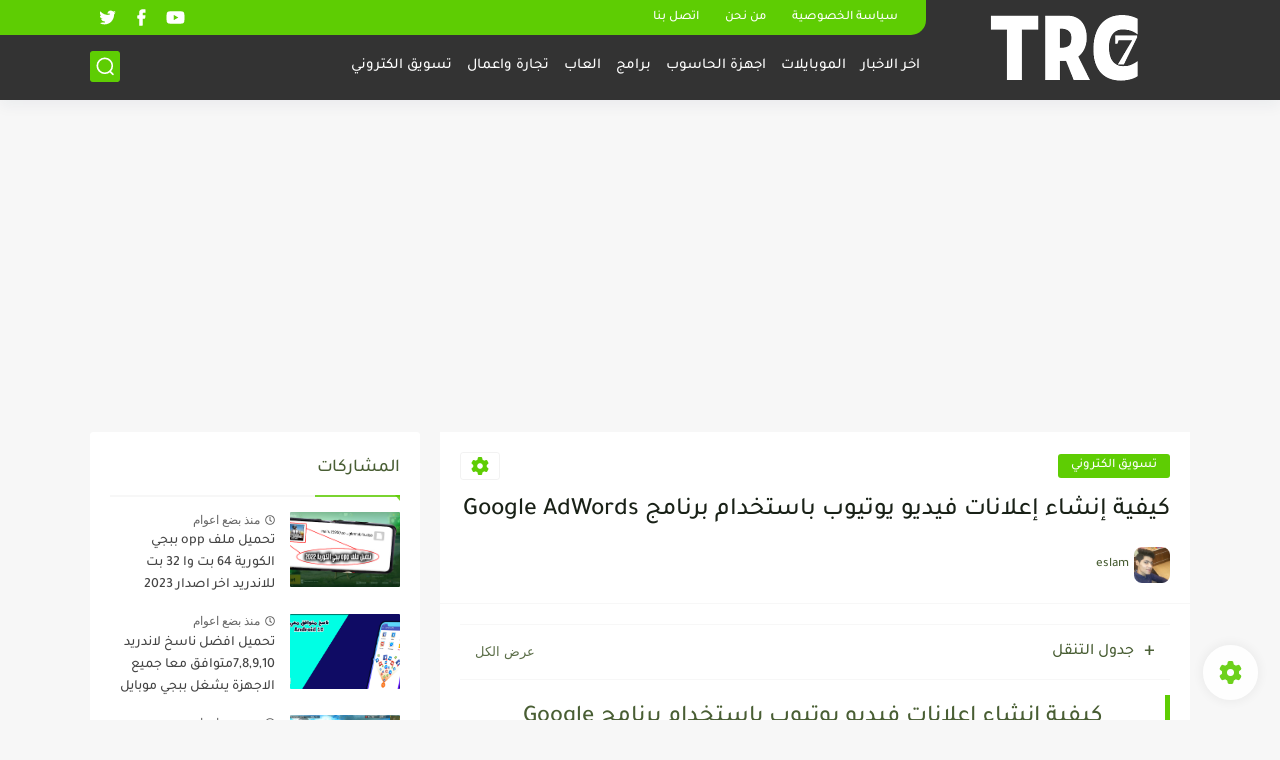

--- FILE ---
content_type: text/html; charset=utf-8
request_url: https://www.google.com/recaptcha/api2/aframe
body_size: 269
content:
<!DOCTYPE HTML><html><head><meta http-equiv="content-type" content="text/html; charset=UTF-8"></head><body><script nonce="CwUzvXLDKj7LFfw05YDfvw">/** Anti-fraud and anti-abuse applications only. See google.com/recaptcha */ try{var clients={'sodar':'https://pagead2.googlesyndication.com/pagead/sodar?'};window.addEventListener("message",function(a){try{if(a.source===window.parent){var b=JSON.parse(a.data);var c=clients[b['id']];if(c){var d=document.createElement('img');d.src=c+b['params']+'&rc='+(localStorage.getItem("rc::a")?sessionStorage.getItem("rc::b"):"");window.document.body.appendChild(d);sessionStorage.setItem("rc::e",parseInt(sessionStorage.getItem("rc::e")||0)+1);localStorage.setItem("rc::h",'1768785634243');}}}catch(b){}});window.parent.postMessage("_grecaptcha_ready", "*");}catch(b){}</script></body></html>